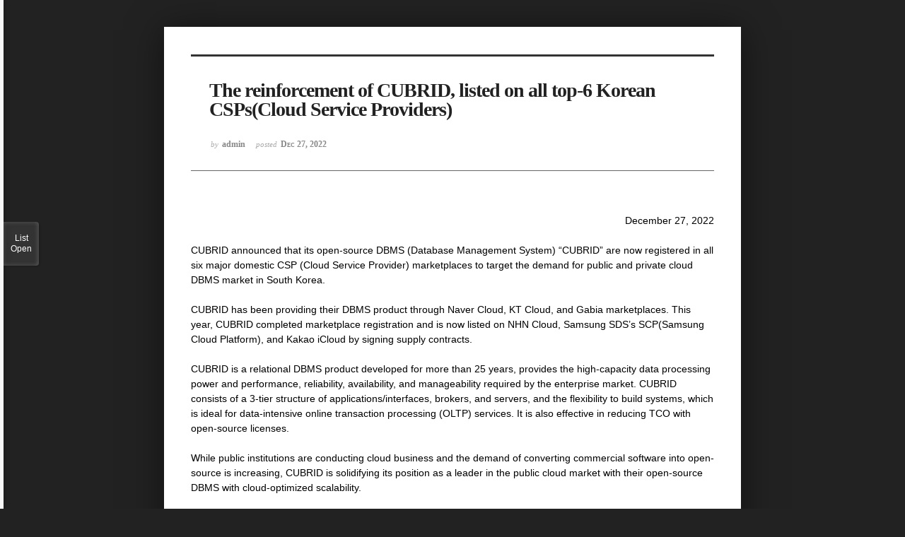

--- FILE ---
content_type: text/html; charset=UTF-8
request_url: https://www.cubrid.org/index.php?mid=news&listStyle=viewer&document_srl=3828162&sort_index=title&order_type=desc&page=3
body_size: 5378
content:
<!DOCTYPE html>
<html lang="en">
<head>
<!-- META -->
<meta charset="utf-8">
<meta name="Generator" content="XpressEngine">
<meta http-equiv="X-UA-Compatible" content="IE=edge">
<!-- TITLE -->
<title>CUBRID Foundation: News - The reinforcement of CUBRID, listed on all top-6 Korean CSPs(Cloud Service Providers)</title>
<!-- CSS -->
<link rel="stylesheet" href="/common/css/xe.css?20200508072445" />
<link rel="stylesheet" href="/common/js/plugins/ui/jquery-ui.min.css?20170729171930" />
<link rel="stylesheet" href="https://maxcdn.bootstrapcdn.com/font-awesome/4.2.0/css/font-awesome.min.css" />
<link rel="stylesheet" href="/modules/board/skins/sketchbook5/css/board.css?20200508071344" />
<!--[if lt IE 9]><link rel="stylesheet" href="/modules/board/skins/sketchbook5/css/ie8.css?20170729171906" />
<![endif]--><link rel="stylesheet" href="/modules/board/skins/sketchbook5/css/print.css?20170729171906" media="print" />
<link rel="stylesheet" href="/modules/board/skins/sketchbook5/css/jquery.mCustomScrollbar.css?20170729171906" />
<link rel="stylesheet" href="/modules/editor/styles/ckeditor_light/style.css?20200508052816" />
<!-- JS -->
<!--[if lt IE 9]><script src="/common/js/jquery-1.x.js?20170729171932"></script>
<![endif]--><!--[if gte IE 9]><!--><script src="/common/js/jquery.js?20170729171929"></script>
<!--<![endif]--><script src="/common/js/modernizr.js?20170729171932"></script>
<script src="/common/js/x.js?20170729171930"></script>
<script src="/common/js/common.js?20170729171931"></script>
<script src="/common/js/js_app.js?20170729171932"></script>
<script src="/common/js/xml_handler.js?20170729171930"></script>
<script src="/common/js/xml_js_filter.js?20200325072542"></script>
<script src="/modules/board/tpl/js/board.js?20170729171906"></script>
<!-- RSS -->
<!-- ICON -->
<link rel="shortcut icon" href="https://www.cubrid.org/files/attach/xeicon/favicon.ico" /><link rel="apple-touch-icon" href="https://www.cubrid.org/files/attach/xeicon/mobicon.png" />
<script>
						if(!captchaTargetAct) {var captchaTargetAct = [];}
						captchaTargetAct.push("procMemberInsert");
						</script>
<!-- Global site tag (gtag.js) - Google Analytics -->
<script async src="https://www.googletagmanager.com/gtag/js?id=UA-108822134-2"></script>
<script>
  window.dataLayer = window.dataLayer || [];
  function gtag(){dataLayer.push(arguments);}
  gtag('js', new Date());

  gtag('config', 'UA-108822134-2');
</script>

<!-- Google Tag Manager -->
<script>(function(w,d,s,l,i){w[l]=w[l]||[];w[l].push({'gtm.start':
new Date().getTime(),event:'gtm.js'});var f=d.getElementsByTagName(s)[0],
j=d.createElement(s),dl=l!='dataLayer'?'&l='+l:'';j.async=true;j.src=
'https://www.googletagmanager.com/gtm.js?id='+i+dl;f.parentNode.insertBefore(j,f);
})(window,document,'script','dataLayer','GTM-NQH4RXB');</script>
<!-- End Google Tag Manager -->
<meta name="viewport" content="width=device-width, initial-scale=1, minimum-scale=1, maximum-scale=1, user-scalable=yes, target-densitydpi=medium-dpi" />
<link rel="canonical" href="https://www.cubrid.org/news/3828162" />
<meta name="description" content="December 27, 2022 CUBRID announced that its open-source DBMS (Database Management System) &amp;ldquo;CUBRID&amp;rdquo; are now registered in all six major domestic CSP (Cloud Service Provider) marketplaces to target the demand for public and private cloud DBMS market in South Korea. CUBRID has been providing their DBMS product through Naver Cloud, KT Cloud, and Gabia marketpl..." />
<meta property="og:locale" content="en_US" />
<meta property="og:type" content="article" />
<meta property="og:url" content="https://www.cubrid.org/news/3828162" />
<meta property="og:title" content="CUBRID Foundation: News - The reinforcement of CUBRID, listed on all top-6 Korean CSPs(Cloud Service Providers)" />
<meta property="og:description" content="December 27, 2022 CUBRID announced that its open-source DBMS (Database Management System) &amp;ldquo;CUBRID&amp;rdquo; are now registered in all six major domestic CSP (Cloud Service Provider) marketplaces to target the demand for public and private cloud DBMS market in South Korea. CUBRID has been providing their DBMS product through Naver Cloud, KT Cloud, and Gabia marketpl..." />
<meta property="article:published_time" content="2022-12-27T17:22:38+00:00" />
<meta property="article:modified_time" content="2023-02-24T15:17:16+00:00" />
<meta property="og:image" content="https://www.cubrid.org/./files/attach/images/3825320/162/828/003/9b4e9c99e2bb15cb390adaec342b8399.jpg" />
<meta property="og:image:width" content="1920" />
<meta property="og:image:height" content="1080" />
<style> .xe_content { font-family:"Raleway","Helvetica Neue","Nanum Gothic","Malgun Gothic","Helvetica","Arial","sans-serif";font-size:14px; }</style>
<style data-id="bdCss">
.bd em,.bd .color{color:#333333;}
.bd .shadow{text-shadow:1px 1px 1px ;}
.bd .bolder{color:#333333;text-shadow:2px 2px 4px ;}
.bd .bg_color{background-color:#333333;}
.bd .bg_f_color{background-color:#333333;background:-webkit-linear-gradient(#FFF -50%,#333333 50%);background:linear-gradient(to bottom,#FFF -50%,#333333 50%);}
.bd .border_color{border-color:#333333;}
.bd .bx_shadow{box-shadow:0 0 2px ;}
.viewer_with.on:before{background-color:#333333;box-shadow:0 0 2px #333333;}
.bd_zine.zine li:first-child,.bd_tb_lst.common_notice tr:first-child td{margin-top:2px;border-top:1px solid #DDD}
.bd_zine .info b,.bd_zine .info a{color:;}
.bd_zine.card h3{color:#333333;}
</style>
<style>
body,input,textarea,select,button,table{font-family:;}
#viewer .rd_trb,#viewer #trackback{display:none}
</style><script>
//<![CDATA[
var current_url = "https://www.cubrid.org/?mid=news&listStyle=viewer&document_srl=3828162&sort_index=title&order_type=desc&page=3";
var request_uri = "https://www.cubrid.org/";
var current_mid = "news";
var waiting_message = "Requesting to the server, please wait.";
var ssl_actions = new Array();
var default_url = "https://www.cubrid.org/";
var http_port = 80;var https_port = 443;var enforce_ssl = true;xe.current_lang = "en";
xe.cmd_find = "Find";
xe.cmd_cancel = "Cancel";
xe.cmd_confirm = "Confirm";
xe.msg_no_root = "You cannot select a root.";
xe.msg_no_shortcut = "You cannot select a shortcut.";
xe.msg_select_menu = "Select target menu";
//]]>
</script>
</head>
<body class="viewer_blk">
<!--#JSPLUGIN:ui--><script>//<![CDATA[
var lang_type = "en";
var bdLogin = "Sign In?@https://www.cubrid.org/index.php?mid=news&listStyle=viewer&document_srl=3828162&sort_index=title&order_type=desc&page=3&act=dispMemberLoginForm";
jQuery(function($){
	board('#bd_3825320_3828162');
});
//]]></script>

<div id="viewer" class="white viewer_style rd_nav_blk">
	<div id="bd_3825320_3828162" class="bd clear  " data-default_style="viewer" data-bdFilesType="" data-bdNavSide="N" style="max-width:px">
		<div id="rd_ie" class="ie8_only"><i class="tl"></i><i class="tc"></i><i class="tr"></i><i class="ml"></i><i class="mr"></i><i class="bl"></i><i class="bc"></i><i class="br"></i></div>
		<div class="rd rd_nav_style2 clear" style="padding:;" data-docSrl="3828162">
	
	<div class="rd_hd clear" style="">
		
				
		<div class="blog v" style="text-align:;;">
			<div class="top_area ngeb np_18px" style="text-align:">
															</div>
			<h1 class="font ngeb" style=";-webkit-animation-name:rd_h1_v;-moz-animation-name:rd_h1_v;animation-name:rd_h1_v;">The reinforcement of CUBRID, listed on all top-6 Korean CSPs(Cloud Service Providers)</h1>						<div class="btm_area ngeb np_18px" style="text-align:"> 
								<span><small>by </small><b>admin</b></span>				<span title="2022.12.27 17:22"><small>posted </small><b class="date">Dec 27, 2022</b></span>															</div>
		</div>		
				
				
				
				
				<div class="rd_nav_side" style="display:none;">
			<div class="rd_nav img_tx fr m_btn_wrp">
		<div class="help bubble left m_no">
		<a class="text" href="#" onclick="jQuery(this).next().fadeToggle();return false;">?</a>
		<div class="wrp">
			<div class="speech">
				<h4>Shortcut</h4>
				<p><strong><i class="fa fa-long-arrow-left"></i><span class="blind">Prev</span></strong>Prev Article</p>
				<p><strong><i class="fa fa-long-arrow-right"></i><span class="blind">Next</span></strong>Next Article</p>
				<p><strong>ESC</strong>Close</p>			</div>
			<i class="edge"></i>
			<i class="ie8_only bl"></i><i class="ie8_only br"></i>
		</div>
	</div>		<a class="font_plus bubble" href="#" title="Larger Font"><i class="fa fa-search-plus"></i><b class="tx">Larger Font</b></a>
	<a class="font_minus bubble" href="#" title="Smaller Font"><i class="fa fa-search-minus"></i><b class="tx">Smaller Font</b></a>
			<a class="back_to bubble m_no" href="#bd_3825320_3828162" title="Up"><i class="fa fa-arrow-up"></i><b class="tx">Up</b></a>
	<a class="back_to bubble m_no" href="#rd_end_3828162" title="(List) Down"><i class="fa fa-arrow-down"></i><b class="tx">Down</b></a>
	<a class="comment back_to bubble if_viewer m_no" href="#3828162_comment" title="Go comment"><i class="fa fa-comment"></i><b class="tx">Go comment</b></a>
	<a class="print_doc bubble m_no this" href="https://www.cubrid.org/index.php?mid=news&amp;listStyle=viewer&amp;document_srl=3828162&amp;sort_index=title&amp;order_type=desc&amp;page=3" title="Print"><i class="fa fa-print"></i><b class="tx">Print</b></a>			</div>		</div>			</div>
	
		
	<div class="rd_body clear">
		
				
				
				<article><!--BeforeDocument(3828162,4)--><div class="document_3828162_4 xe_content"><p style="text-align: right;">December 27, 2022</p>

<p>&nbsp;</p>

<p>CUBRID announced that its&nbsp;open-source DBMS (Database Management System) &ldquo;CUBRID&rdquo; are now registered in all six major domestic CSP (Cloud Service Provider) marketplaces to target the demand for public and private cloud DBMS market in South Korea.</p>

<p>&nbsp;</p>

<p>CUBRID has been providing their DBMS product through Naver Cloud, KT Cloud, and Gabia marketplaces. This year, CUBRID completed marketplace registration and is now listed on NHN Cloud, Samsung SDS&rsquo;s SCP(Samsung Cloud Platform), and Kakao iCloud by signing supply contracts.</p>

<p>&nbsp;</p>

<p>CUBRID is a relational DBMS product developed for more than 25 years, provides the high-capacity data processing power and performance, reliability, availability, and manageability required by the enterprise market. CUBRID consists of a 3-tier structure of applications/interfaces, brokers, and servers, and the flexibility to build systems, which is ideal for data-intensive online transaction processing (OLTP) services. It is also effective in reducing TCO with open-source licenses.</p>

<p>&nbsp;</p>

<p>While public institutions are conducting cloud business and the demand of converting commercial software into open-source is increasing, CUBRID is solidifying its position as a leader in the public cloud market with their open-source DBMS with cloud-optimized scalability.</p>

<p>&nbsp;</p>

<p>The efficiency and simplification of operating software related to data are very important factors in the cloud-transition business. CUBRID gained its reliability in the public market through not only because developing DBMS directly from manufacturer, but also providing technical supports.</p>

<p>CUBRID will continue to take the lead in the cloud-transition market by fully demonstrating its expertise in the public sector.</p>

<p>&nbsp;</p>

<p>Since the release of the source code in 2008, CUBRID DBMS has a record of more than 350,000 downloads, 1,500 DB instances that are in service in more than 1,000 systems, including the National Information Resources Service, Defense Integrated Data Canter, and private companies.</p></div><!--AfterDocument(3828162,4)--></article>
				
					</div>
	
	<div class="rd_ft">
		
				
		<div class="bd_prev_next clear">
					</div>		
				
						
        
				
		<div class="rd_ft_nav clear">
						
						
						<div class="rd_nav img_tx fr m_btn_wrp">
				<a class="back_to bubble m_no" href="#bd_3825320_3828162" title="Up"><i class="fa fa-arrow-up"></i><b class="tx">Up</b></a>
	<a class="back_to bubble m_no" href="#rd_end_3828162" title="(List) Down"><i class="fa fa-arrow-down"></i><b class="tx">Down</b></a>
	<a class="comment back_to bubble if_viewer m_no" href="#3828162_comment" title="Go comment"><i class="fa fa-comment"></i><b class="tx">Go comment</b></a>
	<a class="print_doc bubble m_no this" href="https://www.cubrid.org/index.php?mid=news&amp;listStyle=viewer&amp;document_srl=3828162&amp;sort_index=title&amp;order_type=desc&amp;page=3" title="Print"><i class="fa fa-print"></i><b class="tx">Print</b></a>			</div>					</div>
	</div>
	
		
	</div>
<hr id="rd_end_3828162" class="rd_end clear" />
		<div id="viewer_lst" class="">
			<button type="button" id="viewer_lst_tg" class="ngeb bg_color">List<br /><span class="tx_open">Open</span><span class="tx_close">Close</span></button>
			<h3 class="ui_font">Articles</h3>
			<div id="viewer_lst_scroll">
				<ul>
					<li>
						<a class="clear" href="https://www.cubrid.org/index.php?mid=news&amp;listStyle=viewer&amp;document_srl=3825441&amp;sort_index=title&amp;order_type=desc&amp;page=3">
							<span class="tmb"><img src="https://www.cubrid.org/files/thumbnails/441/825/003/90x90.ratio.jpg" alt="" /></span>							<span class="tl">ISV Partnership with CHEQUER:  Database Tool Solution 'SQLGate for CUBRID'</span>
							<span class="meta"><strong></strong>2020.03.17 16:25</span>
						</a>
					</li><li>
						<a class="clear" href="https://www.cubrid.org/index.php?mid=news&amp;listStyle=viewer&amp;document_srl=3826212&amp;sort_index=title&amp;order_type=desc&amp;page=3">
							<span class="tmb"><img src="https://www.cubrid.org/files/thumbnails/212/826/003/90x90.ratio.jpg" alt="" /></span>							<span class="tl">Free License for ‘SQLGate for CUBRID’</span>
							<span class="meta"><strong></strong>2020.04.16 10:42</span>
						</a>
					</li><li>
						<a class="clear" href="https://www.cubrid.org/index.php?mid=news&amp;listStyle=viewer&amp;document_srl=3828058&amp;sort_index=title&amp;order_type=desc&amp;page=3">
							<span class="tmb"><img src="https://www.cubrid.org/files/thumbnails/058/828/003/90x90.ratio.jpg" alt="" /></span>							<span class="tl">Development Corporation with Cambodian Software Company,  Phnom Voar Software</span>
							<span class="meta"><strong></strong>2022.07.04 14:13</span>
						</a>
					</li><li>
						<a class="clear" href="https://www.cubrid.org/index.php?mid=news&amp;listStyle=viewer&amp;document_srl=3828262&amp;sort_index=title&amp;order_type=desc&amp;page=3">
							<span class="tmb"><img src="https://www.cubrid.org/files/thumbnails/262/828/003/90x90.ratio.jpg" alt="" /></span>							<span class="tl">DBeaver x CUBRID : Release of DBeaver Tool for CUBRID Users<b>22</b></span>
							<span class="meta"><strong></strong>2024.04.24 10:09</span>
						</a>
					</li><li>
						<a class="clear" href="https://www.cubrid.org/index.php?mid=news&amp;listStyle=viewer&amp;document_srl=3827823&amp;sort_index=title&amp;order_type=desc&amp;page=3">
							<span class="tmb"><img src="https://www.cubrid.org/files/thumbnails/823/827/003/90x90.ratio.jpg" alt="" /></span>							<span class="tl">CUBRID, The Industry’s First to Obtain the Service Compatibility Verification Lev...</span>
							<span class="meta"><strong></strong>2021.09.14 17:16</span>
						</a>
					</li>				</ul>
			</div>
			<div id="viewer_pn" class="bd_pg clear">
								 
				<a href="https://www.cubrid.org/index.php?mid=news&amp;listStyle=viewer&amp;document_srl=3828162&amp;sort_index=title&amp;order_type=desc&amp;page=1">1</a>								 
				<a href="https://www.cubrid.org/index.php?mid=news&amp;listStyle=viewer&amp;document_srl=3828162&amp;sort_index=title&amp;order_type=desc&amp;page=2">2</a>								<strong class="this">3</strong> 
												 
				<a href="https://www.cubrid.org/index.php?mid=news&amp;listStyle=viewer&amp;document_srl=3828162&amp;sort_index=title&amp;order_type=desc&amp;page=4">4</a>								 
				<a href="https://www.cubrid.org/index.php?mid=news&amp;listStyle=viewer&amp;document_srl=3828162&amp;sort_index=title&amp;order_type=desc&amp;page=5">5</a>							</div>			<button type="button" class="tg_close2" onClick="jQuery('#viewer_lst_tg').click();">X</button>
		</div>		</div></div><script type="text/javascript" src="//wcs.naver.net/wcslog.js"></script> <script type="text/javascript"> if(!wcs_add) var wcs_add = {}; wcs_add["wa"] = "50270226a3ff"; wcs_do(); </script><!-- ETC -->
<div class="wfsr"></div>
<script src="/addons/captcha_member/captcha.js?20200313013441"></script><script src="/files/cache/js_filter_compiled/d046d1841b9c79c545b82d3be892699d.en.compiled.js?20240729081308"></script><script src="/files/cache/js_filter_compiled/1bdc15d63816408b99f674eb6a6ffcea.en.compiled.js?20240729081308"></script><script src="/files/cache/js_filter_compiled/9b007ee9f2af763bb3d35e4fb16498e9.en.compiled.js?20240729081308"></script><script src="/common/js/plugins/ui/jquery-ui.min.js?20170729171930"></script><script src="/common/js/plugins/ui/jquery.ui.datepicker-ko.js?20170729171930"></script><script src="/modules/board/skins/sketchbook5/js/imagesloaded.pkgd.min.js?20170729171906"></script><script src="/modules/board/skins/sketchbook5/js/jquery.cookie.js?20170729171906"></script><script src="/modules/editor/skins/xpresseditor/js/xe_textarea.js?20170729171915"></script><script src="/modules/board/skins/sketchbook5/js/jquery.autogrowtextarea.min.js?20170729171906"></script><script src="/modules/board/skins/sketchbook5/js/board.js?20170729171906"></script><script src="/modules/board/skins/sketchbook5/js/viewer.js?20170729171906"></script><script src="/modules/board/skins/sketchbook5/js/jquery.mousewheel.min.js?20170729171906"></script><script src="/modules/board/skins/sketchbook5/js/jquery.mCustomScrollbar.min.js?20170729171906"></script></body>
</html>
